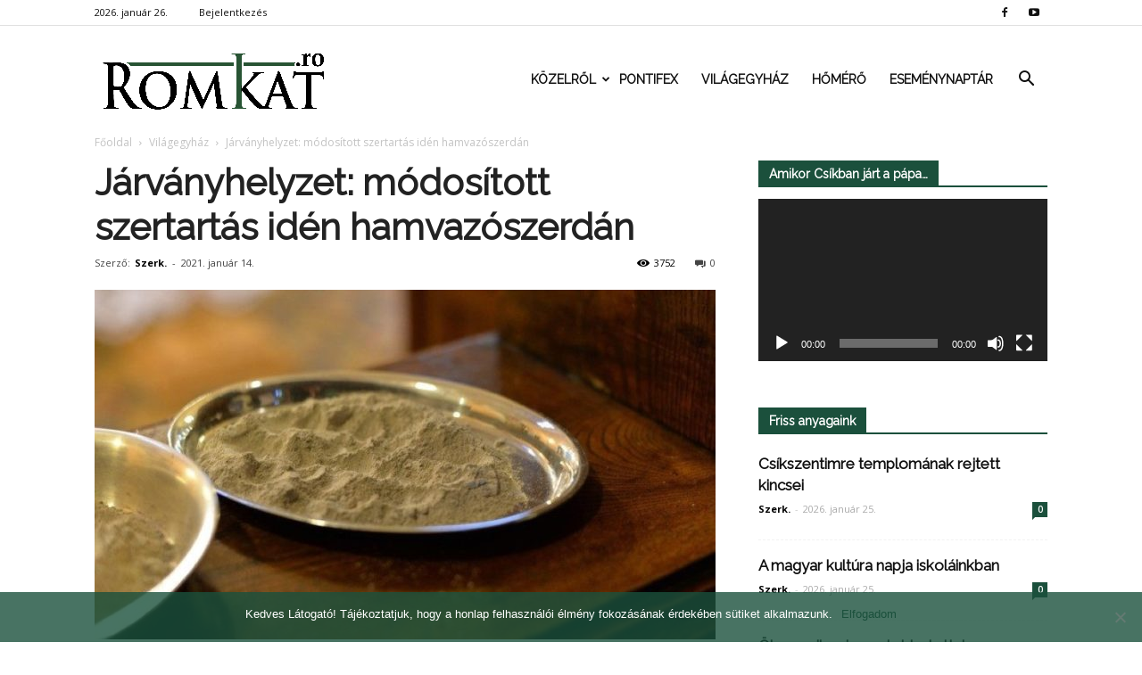

--- FILE ---
content_type: text/html; charset=UTF-8
request_url: https://romkat.ro/2021/01/14/jarvanyhelyzet-modositott-szertartas-iden-hamvazoszerdan/
body_size: 20333
content:
<!doctype html >
<!--[if IE 8]>    <html class="ie8" lang="en"> <![endif]-->
<!--[if IE 9]>    <html class="ie9" lang="en"> <![endif]-->
<!--[if gt IE 8]><!--> <html lang="hu" prefix="og: http://ogp.me/ns#"> <!--<![endif]-->
<head>
    <link rel="stylesheet" media="print" onload="this.onload=null;this.media='all';" id="ao_optimized_gfonts" href="https://fonts.googleapis.com/css?family=Montserrat%3A400%2C700%7CRoboto%3A100%2C300%2C400%2C700%7CRaleway%3A100%2C+100italic%2C+200%2C+200italic%2C+300%2C+300italic%2C+regular%2C+italic%2C+500%2C+500italic%2C+600%2C+600italic%2C+700%2C+700italic%2C+800%2C+800italic%2C+900%2C+900italic%2C+%7CRaleway%3A400%7COpen+Sans%3A300italic%2C400%2C400italic%2C600%2C600italic%2C700%7CRoboto%3A300%2C400%2C400italic%2C500%2C500italic%2C700%2C900&#038;subset=latin%2Clatin-ext&amp;display=swap"><link media="all" href="https://romkat.ro/wp-content/cache/autoptimize/css/autoptimize_71fab306224102309e6e28962a1ce6f3.css" rel="stylesheet"><style media="screen">.td-header-style-6 .td-main-menu-logo{margin-right:32px}.td-header-style-6 .td-main-menu-logo{margin-right:15px}.sf-menu>li>a{padding:0 13px!important}</style><title>Járványhelyzet: módosított szertartás idén hamvazószerdán | RomKat.ro</title>
    <meta charset="UTF-8" />
    <meta name="viewport" content="width=device-width, initial-scale=1.0">
    <link rel="pingback" href="https://romkat.ro/xmlrpc.php" />
    <meta name='robots' content='max-image-preview:large' />
<meta property="og:image" content="https://romkat.ro/wp-content/uploads/2021/01/img1.php-Small-1.jpg" /><meta name="author" content="Szerk.">
<link rel="icon" type="image/png" href="https://romkat.ro/wp-content/uploads/2016/12/favicon-16x16.png"><link href='https://fonts.gstatic.com' crossorigin='anonymous' rel='preconnect' />
<link rel="alternate" type="application/rss+xml" title="RomKat.ro &raquo; hírcsatorna" href="https://romkat.ro/feed/" />
<link rel="alternate" type="application/rss+xml" title="RomKat.ro &raquo; hozzászólás hírcsatorna" href="https://romkat.ro/comments/feed/" />
<link rel="alternate" type="application/rss+xml" title="RomKat.ro &raquo; Járványhelyzet: módosított szertartás idén hamvazószerdán hozzászólás hírcsatorna" href="https://romkat.ro/2021/01/14/jarvanyhelyzet-modositott-szertartas-iden-hamvazoszerdan/feed/" />
<script type="text/javascript">
/* <![CDATA[ */
window._wpemojiSettings = {"baseUrl":"https:\/\/s.w.org\/images\/core\/emoji\/14.0.0\/72x72\/","ext":".png","svgUrl":"https:\/\/s.w.org\/images\/core\/emoji\/14.0.0\/svg\/","svgExt":".svg","source":{"concatemoji":"https:\/\/romkat.ro\/wp-includes\/js\/wp-emoji-release.min.js?ver=6.4.7"}};
/*! This file is auto-generated */
!function(i,n){var o,s,e;function c(e){try{var t={supportTests:e,timestamp:(new Date).valueOf()};sessionStorage.setItem(o,JSON.stringify(t))}catch(e){}}function p(e,t,n){e.clearRect(0,0,e.canvas.width,e.canvas.height),e.fillText(t,0,0);var t=new Uint32Array(e.getImageData(0,0,e.canvas.width,e.canvas.height).data),r=(e.clearRect(0,0,e.canvas.width,e.canvas.height),e.fillText(n,0,0),new Uint32Array(e.getImageData(0,0,e.canvas.width,e.canvas.height).data));return t.every(function(e,t){return e===r[t]})}function u(e,t,n){switch(t){case"flag":return n(e,"\ud83c\udff3\ufe0f\u200d\u26a7\ufe0f","\ud83c\udff3\ufe0f\u200b\u26a7\ufe0f")?!1:!n(e,"\ud83c\uddfa\ud83c\uddf3","\ud83c\uddfa\u200b\ud83c\uddf3")&&!n(e,"\ud83c\udff4\udb40\udc67\udb40\udc62\udb40\udc65\udb40\udc6e\udb40\udc67\udb40\udc7f","\ud83c\udff4\u200b\udb40\udc67\u200b\udb40\udc62\u200b\udb40\udc65\u200b\udb40\udc6e\u200b\udb40\udc67\u200b\udb40\udc7f");case"emoji":return!n(e,"\ud83e\udef1\ud83c\udffb\u200d\ud83e\udef2\ud83c\udfff","\ud83e\udef1\ud83c\udffb\u200b\ud83e\udef2\ud83c\udfff")}return!1}function f(e,t,n){var r="undefined"!=typeof WorkerGlobalScope&&self instanceof WorkerGlobalScope?new OffscreenCanvas(300,150):i.createElement("canvas"),a=r.getContext("2d",{willReadFrequently:!0}),o=(a.textBaseline="top",a.font="600 32px Arial",{});return e.forEach(function(e){o[e]=t(a,e,n)}),o}function t(e){var t=i.createElement("script");t.src=e,t.defer=!0,i.head.appendChild(t)}"undefined"!=typeof Promise&&(o="wpEmojiSettingsSupports",s=["flag","emoji"],n.supports={everything:!0,everythingExceptFlag:!0},e=new Promise(function(e){i.addEventListener("DOMContentLoaded",e,{once:!0})}),new Promise(function(t){var n=function(){try{var e=JSON.parse(sessionStorage.getItem(o));if("object"==typeof e&&"number"==typeof e.timestamp&&(new Date).valueOf()<e.timestamp+604800&&"object"==typeof e.supportTests)return e.supportTests}catch(e){}return null}();if(!n){if("undefined"!=typeof Worker&&"undefined"!=typeof OffscreenCanvas&&"undefined"!=typeof URL&&URL.createObjectURL&&"undefined"!=typeof Blob)try{var e="postMessage("+f.toString()+"("+[JSON.stringify(s),u.toString(),p.toString()].join(",")+"));",r=new Blob([e],{type:"text/javascript"}),a=new Worker(URL.createObjectURL(r),{name:"wpTestEmojiSupports"});return void(a.onmessage=function(e){c(n=e.data),a.terminate(),t(n)})}catch(e){}c(n=f(s,u,p))}t(n)}).then(function(e){for(var t in e)n.supports[t]=e[t],n.supports.everything=n.supports.everything&&n.supports[t],"flag"!==t&&(n.supports.everythingExceptFlag=n.supports.everythingExceptFlag&&n.supports[t]);n.supports.everythingExceptFlag=n.supports.everythingExceptFlag&&!n.supports.flag,n.DOMReady=!1,n.readyCallback=function(){n.DOMReady=!0}}).then(function(){return e}).then(function(){var e;n.supports.everything||(n.readyCallback(),(e=n.source||{}).concatemoji?t(e.concatemoji):e.wpemoji&&e.twemoji&&(t(e.twemoji),t(e.wpemoji)))}))}((window,document),window._wpemojiSettings);
/* ]]> */
</script>



















<script type="text/javascript" data-cfasync="false" src="https://romkat.ro/wp-includes/js/jquery/jquery.min.js?ver=3.7.1" id="jquery-core-js"></script>

<script type="text/javascript" id="mec-frontend-script-js-extra">
/* <![CDATA[ */
var mecdata = {"day":"day","days":"days","hour":"hour","hours":"hours","minute":"minute","minutes":"minutes","second":"second","seconds":"seconds"};
/* ]]> */
</script>




<link rel="https://api.w.org/" href="https://romkat.ro/wp-json/" /><link rel="alternate" type="application/json" href="https://romkat.ro/wp-json/wp/v2/posts/69850" /><link rel="EditURI" type="application/rsd+xml" title="RSD" href="https://romkat.ro/xmlrpc.php?rsd" />
<meta name="generator" content="WordPress 6.4.7" />
<link rel="canonical" href="https://romkat.ro/2021/01/14/jarvanyhelyzet-modositott-szertartas-iden-hamvazoszerdan/" />
<link rel='shortlink' href='https://romkat.ro/?p=69850' />
<link rel="alternate" type="application/json+oembed" href="https://romkat.ro/wp-json/oembed/1.0/embed?url=https%3A%2F%2Fromkat.ro%2F2021%2F01%2F14%2Fjarvanyhelyzet-modositott-szertartas-iden-hamvazoszerdan%2F" />
<link rel="alternate" type="text/xml+oembed" href="https://romkat.ro/wp-json/oembed/1.0/embed?url=https%3A%2F%2Fromkat.ro%2F2021%2F01%2F14%2Fjarvanyhelyzet-modositott-szertartas-iden-hamvazoszerdan%2F&#038;format=xml" />
<script type="text/javascript">
(function(url){
	if(/(?:Chrome\/26\.0\.1410\.63 Safari\/537\.31|WordfenceTestMonBot)/.test(navigator.userAgent)){ return; }
	var addEvent = function(evt, handler) {
		if (window.addEventListener) {
			document.addEventListener(evt, handler, false);
		} else if (window.attachEvent) {
			document.attachEvent('on' + evt, handler);
		}
	};
	var removeEvent = function(evt, handler) {
		if (window.removeEventListener) {
			document.removeEventListener(evt, handler, false);
		} else if (window.detachEvent) {
			document.detachEvent('on' + evt, handler);
		}
	};
	var evts = 'contextmenu dblclick drag dragend dragenter dragleave dragover dragstart drop keydown keypress keyup mousedown mousemove mouseout mouseover mouseup mousewheel scroll'.split(' ');
	var logHuman = function() {
		if (window.wfLogHumanRan) { return; }
		window.wfLogHumanRan = true;
		var wfscr = document.createElement('script');
		wfscr.type = 'text/javascript';
		wfscr.async = true;
		wfscr.src = url + '&r=' + Math.random();
		(document.getElementsByTagName('head')[0]||document.getElementsByTagName('body')[0]).appendChild(wfscr);
		for (var i = 0; i < evts.length; i++) {
			removeEvent(evts[i], logHuman);
		}
	};
	for (var i = 0; i < evts.length; i++) {
		addEvent(evts[i], logHuman);
	}
})('//romkat.ro/?wordfence_lh=1&hid=AB2EF14BCB80DC264ADC7FFDF60C9827');
</script><!--[if lt IE 9]><script src="https://html5shim.googlecode.com/svn/trunk/html5.js"></script><![endif]-->
    <script data-cfasync="false"> var dFlipLocation = "https://romkat.ro/wp-content/plugins/dflip/assets/"; var dFlipWPGlobal = {"text":{"toggleSound":"Hang be\/ki kapcsol\u00e1sa","toggleThumbnails":"Toggle Thumbnails","toggleOutline":"Toggle Outline\/Bookmark","previousPage":"El\u0151z\u0151 oldal","nextPage":"K\u00f6vetkez\u0151 oldal","toggleFullscreen":"Teljes k\u00e9perny\u0151re v\u00e1lt\u00e1s","zoomIn":"Nagy\u00edt\u00e1s","zoomOut":"Kicsiny\u00edt\u00e9s","toggleHelp":"S\u00fag\u00f3","singlePageMode":"Egy oldalas v\u00e1ltozat","doublePageMode":"Dupla oldalas v\u00e1ltozat","downloadPDFFile":"PDF let\u00f6lt\u00e9se","gotoFirstPage":"Ugr\u00e1s az els\u0151 oldalra","gotoLastPage":"Ugr\u00e1s az utols\u00f3 oldalra","share":"Megoszt\u00e1s"},"mainControls":"altPrev,pageNumber,altNext,outline,thumbnail,zoomIn,zoomOut,fullScreen,share,more","hideControls":"","scrollWheel":"true","backgroundColor":"#777","backgroundImage":"","height":"100%","duration":"800","soundEnable":"false","enableDownload":"false","webgl":"true","hard":"cover","maxTextureSize":"1600"};</script><meta name="generator" content="Powered by Visual Composer - drag and drop page builder for WordPress."/>
<!--[if lte IE 9]><link rel="stylesheet" type="text/css" href="https://romkat.ro/wp-content/plugins/js_composer/assets/css/vc_lte_ie9.min.css" media="screen"><![endif]-->
<!-- JS generated by theme -->

<script>
    
    

	    var tdBlocksArray = []; //here we store all the items for the current page

	    //td_block class - each ajax block uses a object of this class for requests
	    function tdBlock() {
		    this.id = '';
		    this.block_type = 1; //block type id (1-234 etc)
		    this.atts = '';
		    this.td_column_number = '';
		    this.td_current_page = 1; //
		    this.post_count = 0; //from wp
		    this.found_posts = 0; //from wp
		    this.max_num_pages = 0; //from wp
		    this.td_filter_value = ''; //current live filter value
		    this.is_ajax_running = false;
		    this.td_user_action = ''; // load more or infinite loader (used by the animation)
		    this.header_color = '';
		    this.ajax_pagination_infinite_stop = ''; //show load more at page x
	    }


        // td_js_generator - mini detector
        (function(){
            var htmlTag = document.getElementsByTagName("html")[0];

            if ( navigator.userAgent.indexOf("MSIE 10.0") > -1 ) {
                htmlTag.className += ' ie10';
            }

            if ( !!navigator.userAgent.match(/Trident.*rv\:11\./) ) {
                htmlTag.className += ' ie11';
            }

            if ( /(iPad|iPhone|iPod)/g.test(navigator.userAgent) ) {
                htmlTag.className += ' td-md-is-ios';
            }

            var user_agent = navigator.userAgent.toLowerCase();
            if ( user_agent.indexOf("android") > -1 ) {
                htmlTag.className += ' td-md-is-android';
            }

            if ( -1 !== navigator.userAgent.indexOf('Mac OS X')  ) {
                htmlTag.className += ' td-md-is-os-x';
            }

            if ( /chrom(e|ium)/.test(navigator.userAgent.toLowerCase()) ) {
               htmlTag.className += ' td-md-is-chrome';
            }

            if ( -1 !== navigator.userAgent.indexOf('Firefox') ) {
                htmlTag.className += ' td-md-is-firefox';
            }

            if ( -1 !== navigator.userAgent.indexOf('Safari') && -1 === navigator.userAgent.indexOf('Chrome') ) {
                htmlTag.className += ' td-md-is-safari';
            }

            if( -1 !== navigator.userAgent.indexOf('IEMobile') ){
                htmlTag.className += ' td-md-is-iemobile';
            }

        })();




        var tdLocalCache = {};

        ( function () {
            "use strict";

            tdLocalCache = {
                data: {},
                remove: function (resource_id) {
                    delete tdLocalCache.data[resource_id];
                },
                exist: function (resource_id) {
                    return tdLocalCache.data.hasOwnProperty(resource_id) && tdLocalCache.data[resource_id] !== null;
                },
                get: function (resource_id) {
                    return tdLocalCache.data[resource_id];
                },
                set: function (resource_id, cachedData) {
                    tdLocalCache.remove(resource_id);
                    tdLocalCache.data[resource_id] = cachedData;
                }
            };
        })();

    
    
var tds_login_sing_in_widget="show";
var td_viewport_interval_list=[{"limitBottom":767,"sidebarWidth":228},{"limitBottom":1018,"sidebarWidth":300},{"limitBottom":1140,"sidebarWidth":324}];
var tds_general_modal_image="yes";
var td_ajax_url="https:\/\/romkat.ro\/wp-admin\/admin-ajax.php?td_theme_name=Newspaper&v=7.8.1";
var td_get_template_directory_uri="https:\/\/romkat.ro\/wp-content\/themes\/romkat";
var tds_snap_menu="snap";
var tds_logo_on_sticky="show_header_logo";
var tds_header_style="6";
var td_please_wait="K\u00e9rj\u00fck v\u00e1rj...";
var td_email_user_pass_incorrect="Helytelen felhaszn\u00e1l\u00f3n\u00e9v vagy jelsz\u00f3!";
var td_email_user_incorrect="Helytelen email c\u00edm vagy jelsz\u00f3!";
var td_email_incorrect="Helytelen email c\u00edm!";
var tds_more_articles_on_post_enable="";
var tds_more_articles_on_post_time_to_wait="";
var tds_more_articles_on_post_pages_distance_from_top=0;
var tds_theme_color_site_wide="#1b503c";
var tds_smart_sidebar="enabled";
var tdThemeName="Newspaper";
var td_magnific_popup_translation_tPrev="El\u0151z\u0151 (Bal ny\u00edl gomb)";
var td_magnific_popup_translation_tNext="K\u00f6vetkez\u0151 (Jobb ny\u00edl gomb)";
var td_magnific_popup_translation_tCounter="%curr% of %total%";
var td_magnific_popup_translation_ajax_tError="A %url% c\u00edmr\u0151l sz\u00e1rmaz\u00f3 tartalom bet\u00f6lt\u00e9se nem siker\u00fclt.";
var td_magnific_popup_translation_image_tError="A #%curr% c\u00edm\u0171 k\u00e9p bet\u00f6lt\u00e9se nem siker\u00fclt.";
var td_ad_background_click_link="";
var td_ad_background_click_target="";
</script>


<!-- Header style compiled by theme -->



<script>
(function(i,s,o,g,r,a,m){i['GoogleAnalyticsObject']=r;i[r]=i[r]||function(){
  (i[r].q=i[r].q||[]).push(arguments)},i[r].l=1*new Date();a=s.createElement(o),
m=s.getElementsByTagName(o)[0];a.async=1;a.src=g;m.parentNode.insertBefore(a,m)
})(window,document,'script','https://www.google-analytics.com/analytics.js','ga');

  ga('create', 'UA-45628076-1', 'auto');
  ga('send', 'pageview');

</script>
<!-- WordPress Facebook Open Graph protocol plugin (WPFBOGP v2.0.13) http://rynoweb.com/wordpress-plugins/ -->
<meta property="fb:admins" content="https://www.facebook.com/arnold.harasztovics"/>
<meta property="fb:app_id" content="1316332861760620"/>
<meta property="og:url" content="https://romkat.ro/2021/01/14/jarvanyhelyzet-modositott-szertartas-iden-hamvazoszerdan/"/>
<meta property="og:title" content="Járványhelyzet: módosított szertartás idén hamvazószerdán"/>
<meta property="og:site_name" content="RomKat.ro"/>
<meta property="og:description" content="
A Robert Sarah bíboros, az Istentiszteleti és Szentségfegyelmi Kongregáció prefektusa aláírásával január 12-én megjelent jegyzék (nota) a pandémia"/>
<meta property="og:type" content="article"/>
<meta property="og:image" content="https://romkat.ro/wp-content/uploads/2017/01/Facebook-default.jpg"/>
<meta property="og:image" content="https://romkat.ro/wp-content/uploads/2021/01/img1.php-Small-1.jpg"/>
<meta property="og:locale" content="hu_hu"/>
<!-- // end wpfbogp -->
<noscript><style type="text/css"> .wpb_animate_when_almost_visible { opacity: 1; }</style></noscript></head>

<body class="post-template-default single single-post postid-69850 single-format-standard cookies-not-set jarvanyhelyzet-modositott-szertartas-iden-hamvazoszerdan global-block-template-1 td-health white-menu wpb-js-composer js-comp-ver-5.1.1 vc_responsive td-full-layout" itemscope="itemscope" itemtype="https://schema.org/WebPage">

        <div class="td-scroll-up"><i class="td-icon-menu-up"></i></div>
    
    <div class="td-menu-background"></div>
<div id="td-mobile-nav">
    <div class="td-mobile-container">
        <!-- mobile menu top section -->
        <div class="td-menu-socials-wrap">
            <!-- socials -->
            <div class="td-menu-socials">
                
        <span class="td-social-icon-wrap">
            <a target="_blank" href="https://www.facebook.com/romkat.vasarnap" title="Facebook">
                <i class="td-icon-font td-icon-facebook"></i>
            </a>
        </span>
        <span class="td-social-icon-wrap">
            <a target="_blank" href="https://www.youtube.com/romkatweb" title="Youtube">
                <i class="td-icon-font td-icon-youtube"></i>
            </a>
        </span>            </div>
            <!-- close button -->
            <div class="td-mobile-close">
                <a href="#"><i class="td-icon-close-mobile"></i></a>
            </div>
        </div>

        <!-- login section -->
                    <div class="td-menu-login-section">
                
    <div class="td-guest-wrap">
        <div class="td-menu-avatar"><div class="td-avatar-container"><img alt='' src='https://secure.gravatar.com/avatar/?s=80&#038;d=mm&#038;r=g' srcset='https://secure.gravatar.com/avatar/?s=160&#038;d=mm&#038;r=g 2x' class='avatar avatar-80 photo avatar-default' height='80' width='80' decoding='async'/></div></div>
        <div class="td-menu-login"><a id="login-link-mob">Bejelentkezés</a></div>
    </div>
            </div>
        
        <!-- menu section -->
        <div class="td-mobile-content">
            <div class="menu-td-demo-header-menu-container"><ul id="menu-td-demo-header-menu" class="td-mobile-main-menu"><li id="menu-item-26" class="menu-item menu-item-type-custom menu-item-object-custom menu-item-has-children menu-item-first menu-item-has-children menu-item-26"><a href="#">Közelről<i class="td-icon-menu-right td-element-after"></i></a>
<ul class="sub-menu">
	<li id="menu-item-0" class="menu-item-0"><a href="https://romkat.ro/kategoria/kozelrol/eletmod/">Életmód</a></li>
	<li class="menu-item-0"><a href="https://romkat.ro/kategoria/kozelrol/emberkozelben/">Emberközelben</a></li>
	<li class="menu-item-0"><a href="https://romkat.ro/kategoria/kozelrol/emberkozelben/interju/">Interjú</a></li>
	<li class="menu-item-0"><a href="https://romkat.ro/kategoria/kozelrol/gyulafehervari-foegyhazmegye/">Gyulafehérvári Főegyházmegye</a></li>
	<li class="menu-item-0"><a href="https://romkat.ro/kategoria/kozelrol/nagyvaradi-egyhazmegye/">Nagyváradi Egyházmegye</a></li>
	<li class="menu-item-0"><a href="https://romkat.ro/kategoria/kozelrol/puspoki_korlevelek/">Püspöki körlevelek</a></li>
	<li class="menu-item-0"><a href="https://romkat.ro/kategoria/kozelrol/szatmari-egyhazmegye/">Szatmári Egyházmegye</a></li>
	<li class="menu-item-0"><a href="https://romkat.ro/kategoria/kozelrol/temesvari-egyhazmegye/">Temesvári Egyházmegye</a></li>
	<li class="menu-item-0"><a href="https://romkat.ro/kategoria/kozelrol/vasarnap/">Vasárnap</a></li>
	<li id="menu-item-332" class="menu-item menu-item-type-taxonomy menu-item-object-category menu-item-332"><a href="https://romkat.ro/kategoria/kult/">Kult</a></li>
</ul>
</li>
<li id="menu-item-30" class="menu-item menu-item-type-taxonomy menu-item-object-category menu-item-30"><a href="https://romkat.ro/kategoria/pontifex/">Pontifex</a></li>
<li id="menu-item-31" class="menu-item menu-item-type-taxonomy menu-item-object-category current-post-ancestor current-menu-parent current-post-parent menu-item-31"><a href="https://romkat.ro/kategoria/vilagegyhaz/">Világegyház</a></li>
<li id="menu-item-729" class="menu-item menu-item-type-taxonomy menu-item-object-category menu-item-729"><a href="https://romkat.ro/kategoria/homero/">Hőmérő</a></li>
<li id="menu-item-830" class="menu-item menu-item-type-post_type menu-item-object-page menu-item-830"><a href="https://romkat.ro/esemenytar/">Eseménynaptár</a></li>
</ul></div>        </div>
    </div>

    <!-- register/login section -->
            <div id="login-form-mobile" class="td-register-section">
            
            <div id="td-login-mob" class="td-login-animation td-login-hide-mob">
            	<!-- close button -->
	            <div class="td-login-close">
	                <a href="#" class="td-back-button"><i class="td-icon-read-down"></i></a>
	                <div class="td-login-title">Bejelentkezés</div>
	                <!-- close button -->
		            <div class="td-mobile-close">
		                <a href="#"><i class="td-icon-close-mobile"></i></a>
		            </div>
	            </div>
	            <div class="td-login-form-wrap">
	                <div class="td-login-panel-title"><span>Isten hozta!</span>Jelentkezz be a fiókodba</div>
	                <div class="td_display_err"></div>
	                <div class="td-login-inputs"><input class="td-login-input" type="text" name="login_email" id="login_email-mob" value="" required><label>felhasználóneved</label></div>
	                <div class="td-login-inputs"><input class="td-login-input" type="password" name="login_pass" id="login_pass-mob" value="" required><label>jelszavad</label></div>
	                <input type="button" name="login_button" id="login_button-mob" class="td-login-button" value="BEJELENTKEZÉS">
	                <div class="td-login-info-text"><a href="#" id="forgot-pass-link-mob">Elfelejtetted a jelszavadat?</a></div>
                </div>
            </div>

            

            <div id="td-forgot-pass-mob" class="td-login-animation td-login-hide-mob">
                <!-- close button -->
	            <div class="td-forgot-pass-close">
	                <a href="#" class="td-back-button"><i class="td-icon-read-down"></i></a>
	                <div class="td-login-title">Jelszó emlékeztető</div>
	            </div>
	            <div class="td-login-form-wrap">
	                <div class="td-login-panel-title">Kérj jelszó emlékeztetőt</div>
	                <div class="td_display_err"></div>
	                <div class="td-login-inputs"><input class="td-login-input" type="text" name="forgot_email" id="forgot_email-mob" value="" required><label>email címed</label></div>
	                <input type="button" name="forgot_button" id="forgot_button-mob" class="td-login-button" value="Küld el a Jelszavamat">
                </div>
            </div>
        </div>
    </div>    <div class="td-search-background"></div>
<div class="td-search-wrap-mob">
	<div class="td-drop-down-search" aria-labelledby="td-header-search-button">
		<form method="get" class="td-search-form" action="https://romkat.ro/">
			<!-- close button -->
			<div class="td-search-close">
				<a href="#"><i class="td-icon-close-mobile"></i></a>
			</div>
			<div role="search" class="td-search-input">
				<span>Keresés</span>
				<input id="td-header-search-mob" type="text" value="" name="s" autocomplete="off" />
			</div>
		</form>
		<div id="td-aj-search-mob"></div>
	</div>
</div>    
    
    <div id="td-outer-wrap" class="td-theme-wrap">
    
        <!--
Header style 6
-->

<div class="td-header-wrap td-header-style-6">

    <div class="td-header-top-menu-full td-container-wrap ">
        <div class="td-container td-header-row td-header-top-menu">
            
    <div class="top-bar-style-1">
        
<div class="td-header-sp-top-menu">


	        <div class="td_data_time">
            <div >

                2026. január 26.
            </div>
        </div>
    <ul class="top-header-menu td_ul_login"><li class="menu-item"><a class="td-login-modal-js menu-item" href="#login-form" data-effect="mpf-td-login-effect">Bejelentkezés</a><span class="td-sp-ico-login td_sp_login_ico_style"></span></li></ul></div>
        <div class="td-header-sp-top-widget">
    
        <span class="td-social-icon-wrap">
            <a target="_blank" href="https://www.facebook.com/romkat.vasarnap" title="Facebook">
                <i class="td-icon-font td-icon-facebook"></i>
            </a>
        </span>
        <span class="td-social-icon-wrap">
            <a target="_blank" href="https://www.youtube.com/romkatweb" title="Youtube">
                <i class="td-icon-font td-icon-youtube"></i>
            </a>
        </span></div>
    </div>

<!-- LOGIN MODAL -->

                <div  id="login-form" class="white-popup-block mfp-hide mfp-with-anim">
                    <div class="td-login-wrap">
                        <a href="#" class="td-back-button"><i class="td-icon-modal-back"></i></a>
                        <div id="td-login-div" class="td-login-form-div td-display-block">
                            <div class="td-login-panel-title">Bejelentkezés</div>
                            <div class="td-login-panel-descr">Üdvözlünk! Jelentkezz be a fiókodba</div>
                            <div class="td_display_err"></div>
                            <div class="td-login-inputs"><input class="td-login-input" type="text" name="login_email" id="login_email" value="" required><label>felhasználóneved</label></div>
	                        <div class="td-login-inputs"><input class="td-login-input" type="password" name="login_pass" id="login_pass" value="" required><label>jelszavad</label></div>
                            <input type="button" name="login_button" id="login_button" class="wpb_button btn td-login-button" value="Bejelentkezés">
                            <div class="td-login-info-text"><a href="#" id="forgot-pass-link">Elfelejtetted a jelszavadat? Kérj segítséget!</a></div>
                            
                        </div>

                        

                         <div id="td-forgot-pass-div" class="td-login-form-div td-display-none">
                            <div class="td-login-panel-title">Jelszó emlékeztető</div>
                            <div class="td-login-panel-descr">Kérj jelszó emlékeztetőt</div>
                            <div class="td_display_err"></div>
                            <div class="td-login-inputs"><input class="td-login-input" type="text" name="forgot_email" id="forgot_email" value="" required><label>email címed</label></div>
                            <input type="button" name="forgot_button" id="forgot_button" class="wpb_button btn td-login-button" value="Küld el a Jelszavamat">
                            <div class="td-login-info-text">A jelszódat emailben küldtük.</div>
                        </div>
                    </div>
                </div>
                        </div>
    </div>

    <div class="td-header-menu-wrap-full td-container-wrap ">
        <div class="td-header-menu-wrap">
            <div class="td-container td-header-row td-header-main-menu black-menu">
                <div id="td-header-menu" role="navigation">
    <div id="td-top-mobile-toggle"><a href="#"><i class="td-icon-font td-icon-mobile"></i></a></div>
    <div class="td-main-menu-logo td-logo-in-menu">
                    <a class="td-main-logo" href="https://romkat.ro/">
                <img src="https://romkat.ro/wp-content/uploads/2018/12/romkat_logo_fent.png" alt="RomKat" title="Kincseiből régit és újat"/>
                <span class="td-visual-hidden">RomKat.ro</span>
            </a>
            </div>
    <div class="menu-td-demo-header-menu-container"><ul id="menu-td-demo-header-menu-1" class="sf-menu"><li class="menu-item menu-item-type-custom menu-item-object-custom menu-item-has-children menu-item-first td-menu-item td-mega-menu menu-item-26"><a href="#">Közelről</a>
<ul class="sub-menu">
	<li class="menu-item-0"><div class="td-container-border"><div class="td-mega-grid"><div class="td_block_wrap td_block_mega_menu td_uid_1_6976a6b0adfd7_rand td_with_ajax_pagination td-pb-border-top td_block_template_1"  data-td-block-uid="td_uid_1_6976a6b0adfd7" ><script>var block_td_uid_1_6976a6b0adfd7 = new tdBlock();
block_td_uid_1_6976a6b0adfd7.id = "td_uid_1_6976a6b0adfd7";
block_td_uid_1_6976a6b0adfd7.atts = '{"limit":4,"sort":"","post_ids":"","tag_slug":"","autors_id":"","installed_post_types":"","category_id":"5","category_ids":"","custom_title":"","custom_url":"","show_child_cat":30,"sub_cat_ajax":"","ajax_pagination":"next_prev","header_color":"","header_text_color":"","ajax_pagination_infinite_stop":"","td_column_number":3,"td_ajax_preloading":"","td_ajax_filter_type":"td_category_ids_filter","td_ajax_filter_ids":"","td_filter_default_txt":"\u00d6sszes","color_preset":"","border_top":"","class":"td_uid_1_6976a6b0adfd7_rand","el_class":"","offset":"","css":"","tdc_css":"","tdc_css_class":"td_uid_1_6976a6b0adfd7_rand","live_filter":"","live_filter_cur_post_id":"","live_filter_cur_post_author":"","block_template_id":""}';
block_td_uid_1_6976a6b0adfd7.td_column_number = "3";
block_td_uid_1_6976a6b0adfd7.block_type = "td_block_mega_menu";
block_td_uid_1_6976a6b0adfd7.post_count = "4";
block_td_uid_1_6976a6b0adfd7.found_posts = "10851";
block_td_uid_1_6976a6b0adfd7.header_color = "";
block_td_uid_1_6976a6b0adfd7.ajax_pagination_infinite_stop = "";
block_td_uid_1_6976a6b0adfd7.max_num_pages = "2713";
tdBlocksArray.push(block_td_uid_1_6976a6b0adfd7);
</script><div class="td_mega_menu_sub_cats"><div class="block-mega-child-cats"><a class="cur-sub-cat mega-menu-sub-cat-td_uid_1_6976a6b0adfd7" id="td_uid_2_6976a6b0af0de" data-td_block_id="td_uid_1_6976a6b0adfd7" data-td_filter_value="" href="https://romkat.ro/kategoria/kozelrol/">Összes</a><a class="mega-menu-sub-cat-td_uid_1_6976a6b0adfd7"  id="td_uid_3_6976a6b0af106" data-td_block_id="td_uid_1_6976a6b0adfd7" data-td_filter_value="11933" href="https://romkat.ro/kategoria/kozelrol/eletmod/">Életmód</a><a class="mega-menu-sub-cat-td_uid_1_6976a6b0adfd7"  id="td_uid_4_6976a6b0af12b" data-td_block_id="td_uid_1_6976a6b0adfd7" data-td_filter_value="1362" href="https://romkat.ro/kategoria/kozelrol/emberkozelben/">Emberközelben</a><a class="mega-menu-sub-cat-td_uid_1_6976a6b0adfd7"  id="td_uid_5_6976a6b0af14c" data-td_block_id="td_uid_1_6976a6b0adfd7" data-td_filter_value="12761" href="https://romkat.ro/kategoria/kozelrol/emberkozelben/interju/">Interjú</a><a class="mega-menu-sub-cat-td_uid_1_6976a6b0adfd7"  id="td_uid_6_6976a6b0af173" data-td_block_id="td_uid_1_6976a6b0adfd7" data-td_filter_value="9" href="https://romkat.ro/kategoria/kozelrol/gyulafehervari-foegyhazmegye/">Gyulafehérvári Főegyházmegye</a><a class="mega-menu-sub-cat-td_uid_1_6976a6b0adfd7"  id="td_uid_7_6976a6b0af193" data-td_block_id="td_uid_1_6976a6b0adfd7" data-td_filter_value="7" href="https://romkat.ro/kategoria/kozelrol/nagyvaradi-egyhazmegye/">Nagyváradi Egyházmegye</a><a class="mega-menu-sub-cat-td_uid_1_6976a6b0adfd7"  id="td_uid_8_6976a6b0af1b1" data-td_block_id="td_uid_1_6976a6b0adfd7" data-td_filter_value="1361" href="https://romkat.ro/kategoria/kozelrol/puspoki_korlevelek/">Püspöki körlevelek</a><a class="mega-menu-sub-cat-td_uid_1_6976a6b0adfd7"  id="td_uid_9_6976a6b0af1cf" data-td_block_id="td_uid_1_6976a6b0adfd7" data-td_filter_value="6" href="https://romkat.ro/kategoria/kozelrol/szatmari-egyhazmegye/">Szatmári Egyházmegye</a><a class="mega-menu-sub-cat-td_uid_1_6976a6b0adfd7"  id="td_uid_10_6976a6b0af1ed" data-td_block_id="td_uid_1_6976a6b0adfd7" data-td_filter_value="8" href="https://romkat.ro/kategoria/kozelrol/temesvari-egyhazmegye/">Temesvári Egyházmegye</a><a class="mega-menu-sub-cat-td_uid_1_6976a6b0adfd7"  id="td_uid_11_6976a6b0af20b" data-td_block_id="td_uid_1_6976a6b0adfd7" data-td_filter_value="49" href="https://romkat.ro/kategoria/kozelrol/vasarnap/">Vasárnap</a></div></div><div id=td_uid_1_6976a6b0adfd7 class="td_block_inner"><div class="td-mega-row"><div class="td-mega-span">
        <div class="td_module_mega_menu td_mod_mega_menu">
            <div class="td-module-image">
                <div class="td-module-thumb"><a href="https://romkat.ro/2026/01/25/csikszentimre-templomanak-rejtett-kincsei/" rel="bookmark" title="Csíkszentimre templomának rejtett kincsei"><img width="218" height="150" class="entry-thumb" src="https://romkat.ro/wp-content/uploads/2026/01/FB_IMG_1769330567452-218x150.jpg" srcset="https://romkat.ro/wp-content/uploads/2026/01/FB_IMG_1769330567452-218x150.jpg 218w, https://romkat.ro/wp-content/uploads/2026/01/FB_IMG_1769330567452-474x324.jpg 474w, https://romkat.ro/wp-content/uploads/2026/01/FB_IMG_1769330567452-100x70.jpg 100w" sizes="(max-width: 218px) 100vw, 218px" alt="" title="Csíkszentimre templomának rejtett kincsei"/></a></div>                <a href="https://romkat.ro/kategoria/kozelrol/gyulafehervari-foegyhazmegye/" class="td-post-category">Gyulafehérvári Főegyházmegye</a>            </div>

            <div class="item-details">
                <h3 class="entry-title td-module-title"><a href="https://romkat.ro/2026/01/25/csikszentimre-templomanak-rejtett-kincsei/" rel="bookmark" title="Csíkszentimre templomának rejtett kincsei">Csíkszentimre templomának rejtett kincsei</a></h3>            </div>
        </div>
        </div><div class="td-mega-span">
        <div class="td_module_mega_menu td_mod_mega_menu">
            <div class="td-module-image">
                <div class="td-module-thumb"><a href="https://romkat.ro/2026/01/25/a-magyar-kultura-napja-iskolainkban/" rel="bookmark" title="A magyar kultúra napja iskoláinkban"><img width="218" height="150" class="entry-thumb" src="https://romkat.ro/wp-content/uploads/2026/01/FB_IMG_1769206173372-218x150.jpg" srcset="https://romkat.ro/wp-content/uploads/2026/01/FB_IMG_1769206173372-218x150.jpg 218w, https://romkat.ro/wp-content/uploads/2026/01/FB_IMG_1769206173372-474x324.jpg 474w, https://romkat.ro/wp-content/uploads/2026/01/FB_IMG_1769206173372-100x70.jpg 100w" sizes="(max-width: 218px) 100vw, 218px" alt="" title="A magyar kultúra napja iskoláinkban"/></a></div>                <a href="https://romkat.ro/kategoria/kozelrol/" class="td-post-category">Közelről</a>            </div>

            <div class="item-details">
                <h3 class="entry-title td-module-title"><a href="https://romkat.ro/2026/01/25/a-magyar-kultura-napja-iskolainkban/" rel="bookmark" title="A magyar kultúra napja iskoláinkban">A magyar kultúra napja iskoláinkban</a></h3>            </div>
        </div>
        </div><div class="td-mega-span">
        <div class="td_module_mega_menu td_mod_mega_menu">
            <div class="td-module-image">
                <div class="td-module-thumb"><a href="https://romkat.ro/2026/01/25/okumenikus-imaestet-tartottak-resicabanyan/" rel="bookmark" title="Ökumenikus imaestet tartottak Resicabányán"><img width="218" height="150" class="entry-thumb" src="https://romkat.ro/wp-content/uploads/2026/01/618334075_1410047227831681_8144142947317886156_n-218x150.jpg" srcset="https://romkat.ro/wp-content/uploads/2026/01/618334075_1410047227831681_8144142947317886156_n-218x150.jpg 218w, https://romkat.ro/wp-content/uploads/2026/01/618334075_1410047227831681_8144142947317886156_n-474x324.jpg 474w, https://romkat.ro/wp-content/uploads/2026/01/618334075_1410047227831681_8144142947317886156_n-100x70.jpg 100w" sizes="(max-width: 218px) 100vw, 218px" alt="" title="Ökumenikus imaestet tartottak Resicabányán"/></a></div>                <a href="https://romkat.ro/kategoria/kozelrol/temesvari-egyhazmegye/" class="td-post-category">Temesvári Egyházmegye</a>            </div>

            <div class="item-details">
                <h3 class="entry-title td-module-title"><a href="https://romkat.ro/2026/01/25/okumenikus-imaestet-tartottak-resicabanyan/" rel="bookmark" title="Ökumenikus imaestet tartottak Resicabányán">Ökumenikus imaestet tartottak Resicabányán</a></h3>            </div>
        </div>
        </div><div class="td-mega-span">
        <div class="td_module_mega_menu td_mod_mega_menu">
            <div class="td-module-image">
                <div class="td-module-thumb"><a href="https://romkat.ro/2026/01/25/tobb-mint-husz-eve-a-marosvasarhelyi-csaladok-szolgalataban/" rel="bookmark" title="Több mint húsz éve a marosvásárhelyi családok szolgálatában"><img width="218" height="150" class="entry-thumb" src="https://romkat.ro/wp-content/uploads/2026/01/IMG_1153-1500x1000-1-218x150.jpg" srcset="https://romkat.ro/wp-content/uploads/2026/01/IMG_1153-1500x1000-1-218x150.jpg 218w, https://romkat.ro/wp-content/uploads/2026/01/IMG_1153-1500x1000-1-474x324.jpg 474w, https://romkat.ro/wp-content/uploads/2026/01/IMG_1153-1500x1000-1-100x70.jpg 100w" sizes="(max-width: 218px) 100vw, 218px" alt="" title="Több mint húsz éve a marosvásárhelyi családok szolgálatában"/></a></div>                <a href="https://romkat.ro/kategoria/kozelrol/gyulafehervari-foegyhazmegye/" class="td-post-category">Gyulafehérvári Főegyházmegye</a>            </div>

            <div class="item-details">
                <h3 class="entry-title td-module-title"><a href="https://romkat.ro/2026/01/25/tobb-mint-husz-eve-a-marosvasarhelyi-csaladok-szolgalataban/" rel="bookmark" title="Több mint húsz éve a marosvásárhelyi családok szolgálatában">Több mint húsz éve a marosvásárhelyi családok szolgálatában</a></h3>            </div>
        </div>
        </div></div></div><div class="td-next-prev-wrap"><a href="#" class="td-ajax-prev-page ajax-page-disabled" id="prev-page-td_uid_1_6976a6b0adfd7" data-td_block_id="td_uid_1_6976a6b0adfd7"><i class="td-icon-font td-icon-menu-left"></i></a><a href="#"  class="td-ajax-next-page" id="next-page-td_uid_1_6976a6b0adfd7" data-td_block_id="td_uid_1_6976a6b0adfd7"><i class="td-icon-font td-icon-menu-right"></i></a></div><div class="clearfix"></div></div> <!-- ./block1 --></div></div></li>
	<li class="menu-item menu-item-type-taxonomy menu-item-object-category td-menu-item td-normal-menu menu-item-332"><a href="https://romkat.ro/kategoria/kult/">Kult</a></li>
</ul>
</li>
<li class="menu-item menu-item-type-taxonomy menu-item-object-category td-menu-item td-normal-menu menu-item-30"><a href="https://romkat.ro/kategoria/pontifex/">Pontifex</a></li>
<li class="menu-item menu-item-type-taxonomy menu-item-object-category current-post-ancestor current-menu-parent current-post-parent td-menu-item td-normal-menu menu-item-31"><a href="https://romkat.ro/kategoria/vilagegyhaz/">Világegyház</a></li>
<li class="menu-item menu-item-type-taxonomy menu-item-object-category td-menu-item td-normal-menu menu-item-729"><a href="https://romkat.ro/kategoria/homero/">Hőmérő</a></li>
<li class="menu-item menu-item-type-post_type menu-item-object-page td-menu-item td-normal-menu menu-item-830"><a href="https://romkat.ro/esemenytar/">Eseménynaptár</a></li>
</ul></div></div>


<div class="td-search-wrapper">
    <div id="td-top-search">
        <!-- Search -->
        <div class="header-search-wrap">
            <div class="dropdown header-search">
                <a id="td-header-search-button" href="#" role="button" class="dropdown-toggle " data-toggle="dropdown"><i class="td-icon-search"></i></a>
                <a id="td-header-search-button-mob" href="#" role="button" class="dropdown-toggle " data-toggle="dropdown"><i class="td-icon-search"></i></a>
            </div>
        </div>
    </div>
</div>

<div class="header-search-wrap">
	<div class="dropdown header-search">
		<div class="td-drop-down-search" aria-labelledby="td-header-search-button">
			<form method="get" class="td-search-form" action="https://romkat.ro/">
				<div role="search" class="td-head-form-search-wrap">
					<input id="td-header-search" type="text" value="" name="s" autocomplete="off" /><input class="wpb_button wpb_btn-inverse btn" type="submit" id="td-header-search-top" value="Keresés" />
				</div>
			</form>
			<div id="td-aj-search"></div>
		</div>
	</div>
</div>            </div>
        </div>
    </div>

    <div class="td-banner-wrap-full td-container-wrap ">
        <div class="td-container-header td-header-row td-header-header">
            <div class="td-header-sp-recs">
                <div class="td-header-rec-wrap">
    
</div>            </div>
        </div>
    </div>

</div><div class="td-main-content-wrap td-container-wrap">

    <div class="td-container td-post-template-default ">
        <div class="td-crumb-container"><div class="entry-crumbs" itemscope itemtype="http://schema.org/BreadcrumbList"><span class="td-bred-first"><a href="https://romkat.ro/">Főoldal</a></span> <i class="td-icon-right td-bread-sep"></i> <span itemscope itemprop="itemListElement" itemtype="http://schema.org/ListItem">
                               <a title="Az összes bejegyzés megtekintése a következő helyen:  Világegyház" class="entry-crumb" itemscope itemprop="item" itemtype="http://schema.org/Thing" href="https://romkat.ro/kategoria/vilagegyhaz/">
                                  <span itemprop="name">Világegyház</span>    </a>    <meta itemprop="position" content = "1"></span> <i class="td-icon-right td-bread-sep td-bred-no-url-last"></i> <span class="td-bred-no-url-last">Járványhelyzet: módosított szertartás idén hamvazószerdán</span></div></div>

        <div class="td-pb-row">
                                    <div class="td-pb-span8 td-main-content" role="main">
                            <div class="td-ss-main-content">
                                
    <article id="post-69850" class="post-69850 post type-post status-publish format-standard has-post-thumbnail hentry category-vilagegyhaz tag-hamvazoszerda tag-istentiszteleti-es-szentsegi-kongregacio tag-kiemelt" itemscope itemtype="https://schema.org/Article">
        <div class="td-post-header">

            
            <header class="td-post-title">
                <h1 class="entry-title">Járványhelyzet: módosított szertartás idén hamvazószerdán</h1>

                

                <div class="td-module-meta-info">
                    <div class="td-post-author-name"><div class="td-author-by">Szerző: </div> <a href="https://romkat.ro/author/szerk/">Szerk.</a><div class="td-author-line"> - </div> </div>                    <span class="td-post-date"><time class="entry-date updated td-module-date" datetime="2021-01-14T10:09:36+00:00" >2021. január 14.</time></span>                    <div class="td-post-comments"><a href="https://romkat.ro/2021/01/14/jarvanyhelyzet-modositott-szertartas-iden-hamvazoszerdan/#respond"><i class="td-icon-comments"></i>0</a></div>                    <div class="td-post-views"><i class="td-icon-views"></i><span class="td-nr-views-69850">3752</span></div>                </div>

            </header>

        </div>

        

        <div class="td-post-content">

        <div class="td-post-featured-image"><figure><a href="https://romkat.ro/wp-content/uploads/2021/01/img1.php-Small-1.jpg" data-caption="Fotó: Vatican News"><img width="696" height="392" class="entry-thumb td-modal-image" src="https://romkat.ro/wp-content/uploads/2021/01/img1.php-Small-1-696x392.jpg" srcset="https://romkat.ro/wp-content/uploads/2021/01/img1.php-Small-1-696x392.jpg 696w, https://romkat.ro/wp-content/uploads/2021/01/img1.php-Small-1-300x169.jpg 300w, https://romkat.ro/wp-content/uploads/2021/01/img1.php-Small-1-768x432.jpg 768w, https://romkat.ro/wp-content/uploads/2021/01/img1.php-Small-1-746x420.jpg 746w, https://romkat.ro/wp-content/uploads/2021/01/img1.php-Small-1.jpg 853w" sizes="(max-width: 696px) 100vw, 696px" alt="" title="Hamvazószerda"/></a><figcaption class="wp-caption-text">Fotó: Vatican News</figcaption></figure></div>
        
<p class="has-white-background-color has-background"><strong>A Robert Sarah bíboros, az Istentiszteleti és Szentségfegyelmi Kongregáció prefektusa aláírásával január 12-én megjelent jegyzék (nota) a pandémia idejére átmenetileg módosítja a nagyböjt kezdetén szokásos hamvazkodás szertartásrendjét.</strong></p>



<p>Miután a pap imádsággal megáldotta a hamut, és meghintette szenteltvízzel, szó nélkül a templomban jelen levő hívekhez fordul, és mindössze egyetlen egyszer mondja el mindenkinek a Római misekönyv formuláját: „Térjetek meg és higgyetek az evangéliumban” vagy: „Emlékezzél, ember, hogy porból vagy és porrá leszel!”</p>



<p>Ezt követően a pap lemossa a kezét, felölti a szájat és az orrot eltakaró maszkot, majd mindenkit meghamvaz, aki eléje járul, vagy pedig ő maga megy a helyükön maradó hívekhez. A pap ujjai közé veszi a hamut és minden hívő fejére hint belőle, anélkül, hogy bármit is szólna.&nbsp;</p>



<p>Vatikán, Istentiszteleti és Szentségfegyelmi Kongregáció, 2021. január 12.</p>



<p class="has-text-align-right"><em>Robert Sarah bíboros-prefektus és Arthur Roche érsek-titkár</em></p>



<p>A jegyzék tehát valójában egyetlen ponton változtat a szertartáson, mégpedig a hamvazószerdai liturgikus felszólítás egyszeri, a közösség előtti elmondásával, amit aztán nem ismétel meg külön minden hívő esetében.<br><br>A szertartás kezdetén a hamu fölött elmondott imádság változatlan marad:</p>



<p class="has-white-background-color has-background">„Kedves Testvéreim! Alázattal könyörögjünk Istenünkhöz, mennyei Atyánkhoz, hogy árassza jóságosan bőséges kegyelmét erre a hamura, amelyet a bűnbánat jeléül fejünkre hintünk. Istenünk, téged az alázatosság könyörületre indít, a bűnbánat pedig megengesztel. Hallgass kegyesen könyörgésünkre, és amikor híveid fejére hamut hintünk, áraszd rájuk szent † áldásodat, hogy buzgón gyakorolva a nagyböjt bűnbánati cselekedeteit, szent Fiad húsvéti feltámadását megtisztult lélekkel ünnepeljék. Krisztus, a mi Urunk által.”</p>



<p>Forrás: Vatican News/<strong><a rel="noreferrer noopener" href="https://www.magyarkurir.hu/hirek/az-istentiszteleti-kongregacio-hamvazkodas-szertartasanak-modositasarol" target="_blank">Magyar Kurír</a></strong></p>
        </div>


        <footer>
                        
            <div class="td-post-source-tags">
                                <ul class="td-tags td-post-small-box clearfix"><li><span>CIMKÉK</span></li><li><a href="https://romkat.ro/cimke/hamvazoszerda/">hamvazószerda</a></li><li><a href="https://romkat.ro/cimke/istentiszteleti-es-szentsegi-kongregacio/">Istentiszteleti és Szentségi Kongregáció</a></li><li><a href="https://romkat.ro/cimke/kiemelt/">kiemelt</a></li></ul>            </div>

            <div class="td-post-sharing td-post-sharing-bottom td-with-like"><span class="td-post-share-title">MEGOSZTÁS</span>
            <div class="td-default-sharing">
	            <a class="td-social-sharing-buttons td-social-facebook" href="https://www.facebook.com/sharer.php?u=https%3A%2F%2Fromkat.ro%2F2021%2F01%2F14%2Fjarvanyhelyzet-modositott-szertartas-iden-hamvazoszerdan%2F" onclick="window.open(this.href, 'mywin','left=50,top=50,width=600,height=350,toolbar=0'); return false;"><i class="td-icon-facebook"></i><div class="td-social-but-text">Facebook</div></a>
	            <a class="td-social-sharing-buttons td-social-twitter" href="https://twitter.com/intent/tweet?text=J%C3%A1rv%C3%A1nyhelyzet%3A+m%C3%B3dos%C3%ADtott+szertart%C3%A1s+id%C3%A9n+hamvaz%C3%B3szerd%C3%A1n&url=https%3A%2F%2Fromkat.ro%2F2021%2F01%2F14%2Fjarvanyhelyzet-modositott-szertartas-iden-hamvazoszerdan%2F&via=RomKat.ro"><i class="td-icon-twitter"></i><div class="td-social-but-text">Twitter</div></a>
	            <a class="td-social-sharing-buttons td-social-google" href="https://plus.google.com/share?url=https://romkat.ro/2021/01/14/jarvanyhelyzet-modositott-szertartas-iden-hamvazoszerdan/" onclick="window.open(this.href, 'mywin','left=50,top=50,width=600,height=350,toolbar=0'); return false;"><i class="td-icon-googleplus"></i></a>
	            <a class="td-social-sharing-buttons td-social-pinterest" href="https://pinterest.com/pin/create/button/?url=https://romkat.ro/2021/01/14/jarvanyhelyzet-modositott-szertartas-iden-hamvazoszerdan/&amp;media=https://romkat.ro/wp-content/uploads/2021/01/img1.php-Small-1.jpg&description=J%C3%A1rv%C3%A1nyhelyzet%3A+m%C3%B3dos%C3%ADtott+szertart%C3%A1s+id%C3%A9n+hamvaz%C3%B3szerd%C3%A1n" onclick="window.open(this.href, 'mywin','left=50,top=50,width=600,height=350,toolbar=0'); return false;"><i class="td-icon-pinterest"></i></a>
	            <a class="td-social-sharing-buttons td-social-whatsapp" href="whatsapp://send?text=J%C3%A1rv%C3%A1nyhelyzet%3A+m%C3%B3dos%C3%ADtott+szertart%C3%A1s+id%C3%A9n+hamvaz%C3%B3szerd%C3%A1n%20-%20https%3A%2F%2Fromkat.ro%2F2021%2F01%2F14%2Fjarvanyhelyzet-modositott-szertartas-iden-hamvazoszerdan%2F" ><i class="td-icon-whatsapp"></i></a>
            </div><div class="td-classic-sharing"><ul><li class="td-classic-facebook"><iframe frameBorder="0" src="https://www.facebook.com/plugins/like.php?href=https://romkat.ro/2021/01/14/jarvanyhelyzet-modositott-szertartas-iden-hamvazoszerdan/&amp;layout=button_count&amp;show_faces=false&amp;width=105&amp;action=like&amp;colorscheme=light&amp;height=21" style="border:none; overflow:hidden; width:105px; height:21px; background-color:transparent;"></iframe></li><li class="td-classic-twitter"><a href="https://twitter.com/share" class="twitter-share-button" data-url="https://romkat.ro/2021/01/14/jarvanyhelyzet-modositott-szertartas-iden-hamvazoszerdan/" data-text="Járványhelyzet: módosított szertartás idén hamvazószerdán" data-via="" data-lang="en">tweet</a> <script>!function(d,s,id){var js,fjs=d.getElementsByTagName(s)[0];if(!d.getElementById(id)){js=d.createElement(s);js.id=id;js.src="//platform.twitter.com/widgets.js";fjs.parentNode.insertBefore(js,fjs);}}(document,"script","twitter-wjs");</script></li></ul></div></div>                        <div class="author-box-wrap"><a href="https://romkat.ro/author/szerk/"><img alt='' src='https://secure.gravatar.com/avatar/1db2546b566ebcc0ad7ca1dda8a41c23?s=96&#038;d=mm&#038;r=g' srcset='https://secure.gravatar.com/avatar/1db2546b566ebcc0ad7ca1dda8a41c23?s=192&#038;d=mm&#038;r=g 2x' class='avatar avatar-96 photo' height='96' width='96' decoding='async'/></a><div class="desc"><div class="td-author-name vcard author"><span class="fn"><a href="https://romkat.ro/author/szerk/">Szerk.</a></span></div><div class="td-author-description"></div><div class="td-author-social"></div><div class="clearfix"></div></div></div>	        <span style="display: none;" itemprop="author" itemscope itemtype="https://schema.org/Person"><meta itemprop="name" content="Szerk."></span><meta itemprop="datePublished" content="2021-01-14T10:09:36+00:00"><meta itemprop="dateModified" content="2021-01-14T14:55:30+02:00"><meta itemscope itemprop="mainEntityOfPage" itemType="https://schema.org/WebPage" itemid="https://romkat.ro/2021/01/14/jarvanyhelyzet-modositott-szertartas-iden-hamvazoszerdan/"/><span style="display: none;" itemprop="publisher" itemscope itemtype="https://schema.org/Organization"><span style="display: none;" itemprop="logo" itemscope itemtype="https://schema.org/ImageObject"><meta itemprop="url" content="https://romkat.ro/wp-content/uploads/2018/12/romkat_logo_fent.png"></span><meta itemprop="name" content="RomKat.ro"></span><meta itemprop="headline " content="Járványhelyzet: módosított szertartás idén hamvazószerdán"><span style="display: none;" itemprop="image" itemscope itemtype="https://schema.org/ImageObject"><meta itemprop="url" content="https://romkat.ro/wp-content/uploads/2021/01/img1.php-Small-1.jpg"><meta itemprop="width" content="853"><meta itemprop="height" content="480"></span>        </footer>

    </article> <!-- /.post -->

    <div class="td_block_wrap td_block_related_posts td_uid_14_6976a6b0b2351_rand td_with_ajax_pagination td-pb-border-top td_block_template_1"  data-td-block-uid="td_uid_14_6976a6b0b2351" ><script>var block_td_uid_14_6976a6b0b2351 = new tdBlock();
block_td_uid_14_6976a6b0b2351.id = "td_uid_14_6976a6b0b2351";
block_td_uid_14_6976a6b0b2351.atts = '{"limit":3,"sort":"","post_ids":"","tag_slug":"","autors_id":"","installed_post_types":"","category_id":"","category_ids":"","custom_title":"","custom_url":"","show_child_cat":"","sub_cat_ajax":"","ajax_pagination":"next_prev","header_color":"","header_text_color":"","ajax_pagination_infinite_stop":"","td_column_number":3,"td_ajax_preloading":"","td_ajax_filter_type":"td_custom_related","td_ajax_filter_ids":"","td_filter_default_txt":"\u00d6sszes","color_preset":"","border_top":"","class":"td_uid_14_6976a6b0b2351_rand","el_class":"","offset":"","css":"","tdc_css":"","tdc_css_class":"td_uid_14_6976a6b0b2351_rand","live_filter":"cur_post_same_categories","live_filter_cur_post_id":69850,"live_filter_cur_post_author":"10","block_template_id":""}';
block_td_uid_14_6976a6b0b2351.td_column_number = "3";
block_td_uid_14_6976a6b0b2351.block_type = "td_block_related_posts";
block_td_uid_14_6976a6b0b2351.post_count = "3";
block_td_uid_14_6976a6b0b2351.found_posts = "1744";
block_td_uid_14_6976a6b0b2351.header_color = "";
block_td_uid_14_6976a6b0b2351.ajax_pagination_infinite_stop = "";
block_td_uid_14_6976a6b0b2351.max_num_pages = "582";
tdBlocksArray.push(block_td_uid_14_6976a6b0b2351);
</script><h4 class="td-related-title td-block-title"><a id="td_uid_15_6976a6b0b824d" class="td-related-left td-cur-simple-item" data-td_filter_value="" data-td_block_id="td_uid_14_6976a6b0b2351" href="#">KAPCSOLÓDÓ CIKKEK</a><a id="td_uid_16_6976a6b0b8252" class="td-related-right" data-td_filter_value="td_related_more_from_author" data-td_block_id="td_uid_14_6976a6b0b2351" href="#">TOVÁBBIAK A SZERZŐTŐL</a></h4><div id=td_uid_14_6976a6b0b2351 class="td_block_inner">

	<div class="td-related-row">

	<div class="td-related-span4">

        <div class="td_module_related_posts td-animation-stack td_mod_related_posts">
            <div class="td-module-image">
                <div class="td-module-thumb"><a href="https://romkat.ro/2026/01/24/legyetek-a-jo-szavak-magvetoi/" rel="bookmark" title="Legyetek a jó szavak magvetői"><img width="218" height="150" class="entry-thumb" src="https://romkat.ro/wp-content/uploads/2026/01/cq5dam.web_.800.800-1-218x150.jpeg" srcset="https://romkat.ro/wp-content/uploads/2026/01/cq5dam.web_.800.800-1-218x150.jpeg 218w, https://romkat.ro/wp-content/uploads/2026/01/cq5dam.web_.800.800-1-474x324.jpeg 474w, https://romkat.ro/wp-content/uploads/2026/01/cq5dam.web_.800.800-1-100x70.jpeg 100w" sizes="(max-width: 218px) 100vw, 218px" alt="" title="Legyetek a jó szavak magvetői"/></a></div>                            </div>
            <div class="item-details">
                <h3 class="entry-title td-module-title"><a href="https://romkat.ro/2026/01/24/legyetek-a-jo-szavak-magvetoi/" rel="bookmark" title="Legyetek a jó szavak magvetői">Legyetek a jó szavak magvetői</a></h3>            </div>
        </div>
        
	</div> <!-- ./td-related-span4 -->

	<div class="td-related-span4">

        <div class="td_module_related_posts td-animation-stack td_mod_related_posts">
            <div class="td-module-image">
                <div class="td-module-thumb"><a href="https://romkat.ro/2026/01/23/mianmarban-szent-carlo-acutis-szobrot-allitottak-a-remeny-szimbolumakent/" rel="bookmark" title="Mianmarban Szent Carlo Acutis-szobrot állítottak a remény szimbólumaként"><img width="218" height="150" class="entry-thumb" src="https://romkat.ro/wp-content/uploads/2026/01/1_12-218x150.png" srcset="https://romkat.ro/wp-content/uploads/2026/01/1_12-218x150.png 218w, https://romkat.ro/wp-content/uploads/2026/01/1_12-474x324.png 474w, https://romkat.ro/wp-content/uploads/2026/01/1_12-100x70.png 100w" sizes="(max-width: 218px) 100vw, 218px" alt="" title="Mianmarban Szent Carlo Acutis-szobrot állítottak a remény szimbólumaként"/></a></div>                            </div>
            <div class="item-details">
                <h3 class="entry-title td-module-title"><a href="https://romkat.ro/2026/01/23/mianmarban-szent-carlo-acutis-szobrot-allitottak-a-remeny-szimbolumakent/" rel="bookmark" title="Mianmarban Szent Carlo Acutis-szobrot állítottak a remény szimbólumaként">Mianmarban Szent Carlo Acutis-szobrot állítottak a remény szimbólumaként</a></h3>            </div>
        </div>
        
	</div> <!-- ./td-related-span4 -->

	<div class="td-related-span4">

        <div class="td_module_related_posts td-animation-stack td_mod_related_posts">
            <div class="td-module-image">
                <div class="td-module-thumb"><a href="https://romkat.ro/2026/01/23/a-papa-jovahagyta-ket-uj-boldog-es-negy-tiszteletremelto-szemely-kinevezeset/" rel="bookmark" title="A pápa jóváhagyta két személy boldoggá avatását"><img width="218" height="150" class="entry-thumb" src="https://romkat.ro/wp-content/uploads/2026/01/cq5dam.thumbnail.cropped.750.422-30-218x150.jpeg" srcset="https://romkat.ro/wp-content/uploads/2026/01/cq5dam.thumbnail.cropped.750.422-30-218x150.jpeg 218w, https://romkat.ro/wp-content/uploads/2026/01/cq5dam.thumbnail.cropped.750.422-30-474x324.jpeg 474w, https://romkat.ro/wp-content/uploads/2026/01/cq5dam.thumbnail.cropped.750.422-30-100x70.jpeg 100w" sizes="(max-width: 218px) 100vw, 218px" alt="" title="A pápa jóváhagyta két személy boldoggá avatását"/></a></div>                            </div>
            <div class="item-details">
                <h3 class="entry-title td-module-title"><a href="https://romkat.ro/2026/01/23/a-papa-jovahagyta-ket-uj-boldog-es-negy-tiszteletremelto-szemely-kinevezeset/" rel="bookmark" title="A pápa jóváhagyta két személy boldoggá avatását">A pápa jóváhagyta két személy boldoggá avatását</a></h3>            </div>
        </div>
        
	</div> <!-- ./td-related-span4 --></div><!--./row-fluid--></div><div class="td-next-prev-wrap"><a href="#" class="td-ajax-prev-page ajax-page-disabled" id="prev-page-td_uid_14_6976a6b0b2351" data-td_block_id="td_uid_14_6976a6b0b2351"><i class="td-icon-font td-icon-menu-left"></i></a><a href="#"  class="td-ajax-next-page" id="next-page-td_uid_14_6976a6b0b2351" data-td_block_id="td_uid_14_6976a6b0b2351"><i class="td-icon-font td-icon-menu-right"></i></a></div></div> <!-- ./block -->
	<div class="comments" id="comments">
        	<div id="respond" class="comment-respond">
		<h3 id="reply-title" class="comment-reply-title">SZÓLJ HOZZÁ <small><a rel="nofollow" id="cancel-comment-reply-link" href="/2021/01/14/jarvanyhelyzet-modositott-szertartas-iden-hamvazoszerdan/#respond" style="display:none;">Válasz visszavonása</a></small></h3><p class="must-log-in td-login-comment"><a class="td-login-modal-js" data-effect="mpf-td-login-effect" href="#login-form">Jelentkezz be a hozzászóláshoz </a></p>	</div><!-- #respond -->
	    </div> <!-- /.content -->
                            </div>
                        </div>
                        <div class="td-pb-span4 td-main-sidebar" role="complementary">
                            <div class="td-ss-main-sidebar">
                                <aside class="td_block_template_1 widget widget_media_video"><h4 class="block-title"><span>Amikor Csíkban járt a pápa&#8230;</span></h4><div style="width:100%;" class="wp-video"><!--[if lt IE 9]><script>document.createElement('video');</script><![endif]-->
<video class="wp-video-shortcode" id="video-69850-1" preload="metadata" controls="controls"><source type="video/youtube" src="https://youtu.be/gQX1T-eGgBc?_=1" /><a href="https://youtu.be/gQX1T-eGgBc">https://youtu.be/gQX1T-eGgBc</a></video></div></aside><div class="td_block_wrap td_block_9 td_block_widget td_uid_17_6976a6b0ba171_rand td-pb-border-top td_block_template_1 td-column-1 td_block_padding td_block_bot_line"  data-td-block-uid="td_uid_17_6976a6b0ba171" ><script>var block_td_uid_17_6976a6b0ba171 = new tdBlock();
block_td_uid_17_6976a6b0ba171.id = "td_uid_17_6976a6b0ba171";
block_td_uid_17_6976a6b0ba171.atts = '{"limit":"3","sort":"","post_ids":"","tag_slug":"","autors_id":"","installed_post_types":"","category_id":"","category_ids":"","custom_title":"Friss anyagaink","custom_url":"","show_child_cat":"","sub_cat_ajax":"","ajax_pagination":"","header_color":"#","header_text_color":"#","ajax_pagination_infinite_stop":"","td_column_number":1,"td_ajax_preloading":"","td_ajax_filter_type":"","td_ajax_filter_ids":"","td_filter_default_txt":"All","color_preset":"","border_top":"","class":"td_block_widget td_uid_17_6976a6b0ba171_rand","el_class":"","offset":"","css":"","tdc_css":"","tdc_css_class":"td_uid_17_6976a6b0ba171_rand","live_filter":"","live_filter_cur_post_id":"","live_filter_cur_post_author":"","block_template_id":""}';
block_td_uid_17_6976a6b0ba171.td_column_number = "1";
block_td_uid_17_6976a6b0ba171.block_type = "td_block_9";
block_td_uid_17_6976a6b0ba171.post_count = "3";
block_td_uid_17_6976a6b0ba171.found_posts = "18377";
block_td_uid_17_6976a6b0ba171.header_color = "#";
block_td_uid_17_6976a6b0ba171.ajax_pagination_infinite_stop = "";
block_td_uid_17_6976a6b0ba171.max_num_pages = "6126";
tdBlocksArray.push(block_td_uid_17_6976a6b0ba171);
</script><div class="td-block-title-wrap"><h4 class="block-title"><span class="td-pulldown-size">Friss anyagaink</span></h4></div><div id=td_uid_17_6976a6b0ba171 class="td_block_inner">

	<div class="td-block-span12">

        <div class="td_module_8 td_module_wrap">

            <div class="item-details">
                <h3 class="entry-title td-module-title"><a href="https://romkat.ro/2026/01/25/csikszentimre-templomanak-rejtett-kincsei/" rel="bookmark" title="Csíkszentimre templomának rejtett kincsei">Csíkszentimre templomának rejtett kincsei</a></h3>
                <div class="td-module-meta-info">
                                        <span class="td-post-author-name"><a href="https://romkat.ro/author/szerk/">Szerk.</a> <span>-</span> </span>                    <span class="td-post-date"><time class="entry-date updated td-module-date" datetime="2026-01-25T19:00:00+00:00" >2026. január 25.</time></span>                    <div class="td-module-comments"><a href="https://romkat.ro/2026/01/25/csikszentimre-templomanak-rejtett-kincsei/#respond">0</a></div>                </div>
            </div>

            
        </div>

        
	</div> <!-- ./td-block-span12 -->

	<div class="td-block-span12">

        <div class="td_module_8 td_module_wrap">

            <div class="item-details">
                <h3 class="entry-title td-module-title"><a href="https://romkat.ro/2026/01/25/a-magyar-kultura-napja-iskolainkban/" rel="bookmark" title="A magyar kultúra napja iskoláinkban">A magyar kultúra napja iskoláinkban</a></h3>
                <div class="td-module-meta-info">
                                        <span class="td-post-author-name"><a href="https://romkat.ro/author/szerk/">Szerk.</a> <span>-</span> </span>                    <span class="td-post-date"><time class="entry-date updated td-module-date" datetime="2026-01-25T13:10:00+00:00" >2026. január 25.</time></span>                    <div class="td-module-comments"><a href="https://romkat.ro/2026/01/25/a-magyar-kultura-napja-iskolainkban/#respond">0</a></div>                </div>
            </div>

            
        </div>

        
	</div> <!-- ./td-block-span12 -->

	<div class="td-block-span12">

        <div class="td_module_8 td_module_wrap">

            <div class="item-details">
                <h3 class="entry-title td-module-title"><a href="https://romkat.ro/2026/01/25/okumenikus-imaestet-tartottak-resicabanyan/" rel="bookmark" title="Ökumenikus imaestet tartottak Resicabányán">Ökumenikus imaestet tartottak Resicabányán</a></h3>
                <div class="td-module-meta-info">
                                        <span class="td-post-author-name"><a href="https://romkat.ro/author/szerk/">Szerk.</a> <span>-</span> </span>                    <span class="td-post-date"><time class="entry-date updated td-module-date" datetime="2026-01-25T11:05:00+00:00" >2026. január 25.</time></span>                    <div class="td-module-comments"><a href="https://romkat.ro/2026/01/25/okumenikus-imaestet-tartottak-resicabanyan/#respond">0</a></div>                </div>
            </div>

            
        </div>

        
	</div> <!-- ./td-block-span12 --></div></div> <!-- ./block -->                            </div>
                        </div>
                            </div> <!-- /.td-pb-row -->
    </div> <!-- /.td-container -->
</div> <!-- /.td-main-content-wrap -->


<!-- Instagram -->



<!-- Footer -->
<div class="td-footer-wrapper td-container-wrap ">
    <div class="td-container">

	    <div class="td-pb-row">
		    <div class="td-pb-span12">
                		    </div>
	    </div>

        <div class="td-pb-row">

            <div class="td-pb-span4">
                <div class="td_block_wrap td_block_text_with_title td_block_widget td_uid_19_6976a6b0bad4e_rand td-pb-border-top td_block_template_1"  data-td-block-uid="td_uid_19_6976a6b0bad4e" ><h4 class="block-title"><span class="td-pulldown-size">A Verbum Kiadó média portfóliója</span></h4><div class="td_mod_wrap"><a href="https://verbumkiado.ro/hu/olvasosarok">
<img border="0" alt="Vasárnap Katolikus Hetilap" src="https://romkat.ro/wp-content/uploads/2018/12/Vasarnap-logo-2017-negativ.png" width="252" height="73">
</a>
<a href="https://keresztenyszo.verbumkiado.ro/">
<img border="0" alt="Keresztény Szó" src="https://romkat.ro/wp-content/uploads/2016/11/Kerszo_logo-web-compressor.png" width="252" height="73">
</div></div>            </div>

            <div class="td-pb-span4">
                <div class="td_block_wrap td_block_7 td_block_widget td_uid_20_6976a6b0bae79_rand td-pb-border-top td_block_template_1 td-column-1 td_block_padding"  data-td-block-uid="td_uid_20_6976a6b0bae79" ><script>var block_td_uid_20_6976a6b0bae79 = new tdBlock();
block_td_uid_20_6976a6b0bae79.id = "td_uid_20_6976a6b0bae79";
block_td_uid_20_6976a6b0bae79.atts = '{"limit":"4","sort":"random_7_day","post_ids":"","tag_slug":"","autors_id":"","installed_post_types":"","category_id":"5","category_ids":"","custom_title":"Ezt olvasta m\u00e1r?","custom_url":"romkat.ro","show_child_cat":"","sub_cat_ajax":"","ajax_pagination":"","header_color":"#","header_text_color":"#","ajax_pagination_infinite_stop":"","td_column_number":1,"td_ajax_preloading":"","td_ajax_filter_type":"","td_ajax_filter_ids":"","td_filter_default_txt":"All","color_preset":"","border_top":"","class":"td_block_widget td_uid_20_6976a6b0bae79_rand","el_class":"","offset":"","css":"","tdc_css":"","tdc_css_class":"td_uid_20_6976a6b0bae79_rand","live_filter":"","live_filter_cur_post_id":"","live_filter_cur_post_author":"","block_template_id":""}';
block_td_uid_20_6976a6b0bae79.td_column_number = "1";
block_td_uid_20_6976a6b0bae79.block_type = "td_block_7";
block_td_uid_20_6976a6b0bae79.post_count = "4";
block_td_uid_20_6976a6b0bae79.found_posts = "19";
block_td_uid_20_6976a6b0bae79.header_color = "#";
block_td_uid_20_6976a6b0bae79.ajax_pagination_infinite_stop = "";
block_td_uid_20_6976a6b0bae79.max_num_pages = "5";
tdBlocksArray.push(block_td_uid_20_6976a6b0bae79);
</script><div class="td-block-title-wrap"><h4 class="block-title"><a href="http://romkat.ro" class="td-pulldown-size">Ezt olvasta már?</a></h4></div><div id=td_uid_20_6976a6b0bae79 class="td_block_inner">

	<div class="td-block-span12">

        <div class="td_module_6 td_module_wrap td-animation-stack">

        <div class="td-module-thumb"><a href="https://romkat.ro/2026/01/22/ertekerosito-mindennapok/" rel="bookmark" title="Értékerősítő mindennapok"><img width="100" height="70" class="entry-thumb" src="https://romkat.ro/wp-content/uploads/2026/01/Hanna-MKN-6-100x70.jpeg" srcset="https://romkat.ro/wp-content/uploads/2026/01/Hanna-MKN-6-100x70.jpeg 100w, https://romkat.ro/wp-content/uploads/2026/01/Hanna-MKN-6-218x150.jpeg 218w" sizes="(max-width: 100px) 100vw, 100px" alt="" title="Értékerősítő mindennapok"/></a></div>
        <div class="item-details">
            <h3 class="entry-title td-module-title"><a href="https://romkat.ro/2026/01/22/ertekerosito-mindennapok/" rel="bookmark" title="Értékerősítő mindennapok">Értékerősítő mindennapok</a></h3>            <div class="td-module-meta-info">
                                                <span class="td-post-date"><time class="entry-date updated td-module-date" datetime="2026-01-22T09:00:00+00:00" >2026. január 22.</time></span>                            </div>
        </div>

        </div>

        
	</div> <!-- ./td-block-span12 -->

	<div class="td-block-span12">

        <div class="td_module_6 td_module_wrap td-animation-stack">

        <div class="td-module-thumb"><a href="https://romkat.ro/2026/01/20/az-egyseg-isten-ajandeka-megnyitottak-a-keresztenyek-egysegeert-tartott-imanyolcadot-temesvaron/" rel="bookmark" title="Az egység Isten ajándéka – megnyitották a keresztények egységéért tartott imanyolcadot Temesváron"><img width="100" height="70" class="entry-thumb" src="https://romkat.ro/wp-content/uploads/2026/01/46536-100x70.jpg" srcset="https://romkat.ro/wp-content/uploads/2026/01/46536-100x70.jpg 100w, https://romkat.ro/wp-content/uploads/2026/01/46536-218x150.jpg 218w" sizes="(max-width: 100px) 100vw, 100px" alt="" title="Az egység Isten ajándéka – megnyitották a keresztények egységéért tartott imanyolcadot Temesváron"/></a></div>
        <div class="item-details">
            <h3 class="entry-title td-module-title"><a href="https://romkat.ro/2026/01/20/az-egyseg-isten-ajandeka-megnyitottak-a-keresztenyek-egysegeert-tartott-imanyolcadot-temesvaron/" rel="bookmark" title="Az egység Isten ajándéka – megnyitották a keresztények egységéért tartott imanyolcadot Temesváron">Az egység Isten ajándéka – megnyitották a keresztények egységéért tartott imanyolcadot...</a></h3>            <div class="td-module-meta-info">
                                                <span class="td-post-date"><time class="entry-date updated td-module-date" datetime="2026-01-20T15:00:00+00:00" >2026. január 20.</time></span>                            </div>
        </div>

        </div>

        
	</div> <!-- ./td-block-span12 -->

	<div class="td-block-span12">

        <div class="td_module_6 td_module_wrap td-animation-stack">

        <div class="td-module-thumb"><a href="https://romkat.ro/2026/01/22/zarandomenu-vasarlasaval-tamogathato-a-gyergyoi-szeretetkonyha/" rel="bookmark" title="Zarándokmenü vásárlásával támogatható a gyergyói Szeretetkonyha"><img width="100" height="70" class="entry-thumb" src="https://romkat.ro/wp-content/uploads/2026/01/1768895158_0_gyergyo_szentmartonetterem1_bszsz_web-100x70.jpg" srcset="https://romkat.ro/wp-content/uploads/2026/01/1768895158_0_gyergyo_szentmartonetterem1_bszsz_web-100x70.jpg 100w, https://romkat.ro/wp-content/uploads/2026/01/1768895158_0_gyergyo_szentmartonetterem1_bszsz_web-218x150.jpg 218w" sizes="(max-width: 100px) 100vw, 100px" alt="" title="Zarándokmenü vásárlásával támogatható a gyergyói Szeretetkonyha"/></a></div>
        <div class="item-details">
            <h3 class="entry-title td-module-title"><a href="https://romkat.ro/2026/01/22/zarandomenu-vasarlasaval-tamogathato-a-gyergyoi-szeretetkonyha/" rel="bookmark" title="Zarándokmenü vásárlásával támogatható a gyergyói Szeretetkonyha">Zarándokmenü vásárlásával támogatható a gyergyói Szeretetkonyha</a></h3>            <div class="td-module-meta-info">
                                                <span class="td-post-date"><time class="entry-date updated td-module-date" datetime="2026-01-22T17:00:00+00:00" >2026. január 22.</time></span>                            </div>
        </div>

        </div>

        
	</div> <!-- ./td-block-span12 -->

	<div class="td-block-span12">

        <div class="td_module_6 td_module_wrap td-animation-stack">

        <div class="td-module-thumb"><a href="https://romkat.ro/2026/01/20/hogyan-eltek-a-szatmarnemeti-zardatemplom-noverei/" rel="bookmark" title="Hogyan éltek a szatmárnémeti Zárdatemplom nővérei?"><img width="100" height="70" class="entry-thumb" src="https://romkat.ro/wp-content/uploads/2026/01/615869952_122108927835176921_2216258129852374796_n2-100x70.jpg" srcset="https://romkat.ro/wp-content/uploads/2026/01/615869952_122108927835176921_2216258129852374796_n2-100x70.jpg 100w, https://romkat.ro/wp-content/uploads/2026/01/615869952_122108927835176921_2216258129852374796_n2-218x150.jpg 218w" sizes="(max-width: 100px) 100vw, 100px" alt="" title="Hogyan éltek a szatmárnémeti Zárdatemplom nővérei?"/></a></div>
        <div class="item-details">
            <h3 class="entry-title td-module-title"><a href="https://romkat.ro/2026/01/20/hogyan-eltek-a-szatmarnemeti-zardatemplom-noverei/" rel="bookmark" title="Hogyan éltek a szatmárnémeti Zárdatemplom nővérei?">Hogyan éltek a szatmárnémeti Zárdatemplom nővérei?</a></h3>            <div class="td-module-meta-info">
                                                <span class="td-post-date"><time class="entry-date updated td-module-date" datetime="2026-01-20T13:00:00+00:00" >2026. január 20.</time></span>                            </div>
        </div>

        </div>

        
	</div> <!-- ./td-block-span12 --></div></div> <!-- ./block -->            </div>

            <div class="td-pb-span4">
                <aside class="td_block_template_1 widget widget_rss"><h4 class="block-title"><span><a class="rsswidget rss-widget-feed" href="http://romkat.ro"><img class="rss-widget-icon" style="border:0" width="14" height="14" src="https://romkat.ro/wp-includes/images/rss.png" alt="RSS" loading="lazy" /></a> <a class="rsswidget rss-widget-title" href="https://romkat.ro/">RSS</a></span></h4><ul><li><a class='rsswidget' href='https://romkat.ro/2026/01/25/csikszentimre-templomanak-rejtett-kincsei/'>Csíkszentimre templomának rejtett kincsei</a> <span class="rss-date">2026. január 25.</span></li><li><a class='rsswidget' href='https://romkat.ro/2026/01/25/a-magyar-kultura-napja-iskolainkban/'>A magyar kultúra napja iskoláinkban</a> <span class="rss-date">2026. január 25.</span></li><li><a class='rsswidget' href='https://romkat.ro/2026/01/25/okumenikus-imaestet-tartottak-resicabanyan/'>Ökumenikus imaestet tartottak Resicabányán</a> <span class="rss-date">2026. január 25.</span></li></ul></aside>            </div>
        </div>
    </div>
<div class="td-footer-bottom-full">
    <div class="td-container">
        <div class="td-pb-row">
            <div class="td-pb-span3"><aside class="footer-logo-wrap"><a href="https://romkat.ro/"><img src="https://romkat.ro/wp-content/uploads/2018/12/romkat_logo11-web.png" alt="RomKat" title="Kincseiből régit és újat"/></a></aside></div><div class="td-pb-span5"><aside class="footer-text-wrap"><div class="block-title"><span>RÓLUNK</span></div>Erdélyben szerkesztett katolikus portál vagyunk, amely információkat szolgáltat a kiadóját alapító négy egyházmegye életéből. Ökumenikus nyitottsággal tekintünk a világra és szeretnénk megmutatni belőle azt, amit értékesnek, relevánsnak látunk.<div class="footer-email-wrap">Lépj kapcsolatba velünk: <a href="mailto:szerk@verbum.ro">szerk@verbum.ro</a></div></aside></div><div class="td-pb-span4"><aside class="footer-social-wrap td-social-style-2"><div class="block-title"><span>KÖVESS MINKET</span></div>
        <span class="td-social-icon-wrap">
            <a target="_blank" href="https://www.facebook.com/romkat.vasarnap" title="Facebook">
                <i class="td-icon-font td-icon-facebook"></i>
            </a>
        </span>
        <span class="td-social-icon-wrap">
            <a target="_blank" href="https://www.youtube.com/romkatweb" title="Youtube">
                <i class="td-icon-font td-icon-youtube"></i>
            </a>
        </span></aside></div>        </div>
    </div>
</div>
</div>

<!-- Sub Footer -->
    <div class="td-sub-footer-container td-container-wrap ">
        <div class="td-container">
            <div class="td-pb-row">
                <div class="td-pb-span td-sub-footer-menu">
                        <div class="menu-td-demo-footer-menu-container"><ul id="menu-td-demo-footer-menu" class="td-subfooter-menu"><li id="menu-item-140" class="menu-item menu-item-type-post_type menu-item-object-page menu-item-first td-menu-item td-normal-menu menu-item-140"><a href="https://romkat.ro/impresszum/">Impresszum</a></li>
<li id="menu-item-136" class="menu-item menu-item-type-post_type menu-item-object-page td-menu-item td-normal-menu menu-item-136"><a href="https://romkat.ro/felhasznalasi-feltetelek/">Felhasználási feltételek</a></li>
<li id="menu-item-137" class="menu-item menu-item-type-post_type menu-item-object-page td-menu-item td-normal-menu menu-item-137"><a href="https://romkat.ro/jogi-nyilatkozat/">Jogi nyilatkozat</a></li>
<li id="menu-item-138" class="menu-item menu-item-type-post_type menu-item-object-page td-menu-item td-normal-menu menu-item-138"><a href="https://romkat.ro/adatvedelem/">Adatvédelem</a></li>
<li id="menu-item-139" class="menu-item menu-item-type-post_type menu-item-object-page td-menu-item td-normal-menu menu-item-139"><a href="https://romkat.ro/mediaajanlat/">Médiaajánlat</a></li>
<li id="menu-item-134" class="menu-item menu-item-type-post_type menu-item-object-page td-menu-item td-normal-menu menu-item-134"><a href="https://romkat.ro/kapcsolat-hirbekuldes/">Kapcsolat</a></li>
</ul></div>                </div>

                <div class="td-pb-span td-sub-footer-copy">
                    &copy; Verbum Keresztény Kulturális Egyesület                </div>
            </div>
        </div>
    </div>
</div><!--close td-outer-wrap-->



    <!--

        Theme: Newspaper by tagDiv.com 2017
        Version: 7.8.1 (rara)
        Deploy mode: deploy
        
        uid: 6976a6b0deca5
    -->

    
<!-- Custom css form theme panel -->






<script type="text/javascript" id="jquery-ui-datepicker-js-after">
/* <![CDATA[ */
jQuery(function(jQuery){jQuery.datepicker.setDefaults({"closeText":"Bez\u00e1r\u00e1s","currentText":"Ma","monthNames":["janu\u00e1r","febru\u00e1r","m\u00e1rcius","\u00e1prilis","m\u00e1jus","j\u00fanius","j\u00falius","augusztus","szeptember","okt\u00f3ber","november","december"],"monthNamesShort":["jan","febr","m\u00e1rc","\u00e1pr","m\u00e1j","j\u00fan","j\u00fal","aug","szept","okt","nov","dec"],"nextText":"K\u00f6vetkez\u0151","prevText":"El\u0151z\u0151","dayNames":["vas\u00e1rnap","h\u00e9tf\u0151","kedd","szerda","cs\u00fct\u00f6rt\u00f6k","p\u00e9ntek","szombat"],"dayNamesShort":["vas","h\u00e9t","ked","sze","cs\u00fc","p\u00e9n","szo"],"dayNamesMin":["v","h","K","s","c","p","s"],"dateFormat":"yy. MM dd.","firstDay":1,"isRTL":false});});
/* ]]> */
</script>
<script type="text/javascript" id="cookie-notice-front-js-before">
/* <![CDATA[ */
var cnArgs = {"ajaxUrl":"https:\/\/romkat.ro\/wp-admin\/admin-ajax.php","nonce":"21e12f870f","hideEffect":"fade","position":"bottom","onScroll":false,"onScrollOffset":200,"onClick":false,"cookieName":"cookie_notice_accepted","cookieTime":31536000,"cookieTimeRejected":2592000,"globalCookie":false,"redirection":false,"cache":true,"revokeCookies":false,"revokeCookiesOpt":"automatic"};
/* ]]> */
</script>



<script type="text/javascript" data-cfasync="false" src="https://romkat.ro/wp-content/cache/autoptimize/js/autoptimize_single_324ec6ecde2d5e071a0b7f3a7efbf806.js?ver=1.2.61" id="dflip-script-js"></script>
<script type="text/javascript" id="mediaelement-core-js-before">
/* <![CDATA[ */
var mejsL10n = {"language":"hu","strings":{"mejs.download-file":"F\u00e1jl let\u00f6lt\u00e9se","mejs.install-flash":"Olyan b\u00f6ng\u00e9sz\u0151 van haszn\u00e1latban, amelyben nincs enged\u00e9lyezve vagy telep\u00edtve a Flash player. A haszn\u00e1lathoz a Flash player b\u0151v\u00edtm\u00e9nyt be kell kapcsolni, vagy a leg\u00fajabb verzi\u00f3t a https:\/\/get.adobe.com\/flashplayer\/ oldalr\u00f3l let\u00f6lteni \u00e9s telep\u00edteni.","mejs.fullscreen":"Teljes k\u00e9perny\u0151","mejs.play":"Lej\u00e1tsz\u00e1s","mejs.pause":"Sz\u00fcnet","mejs.time-slider":"Id\u0151cs\u00faszka","mejs.time-help-text":"A Bal\/Jobb billenty\u0171 haszn\u00e1lat\u00e1val egy m\u00e1sodpercet, a Fel\/Le billenty\u0171 haszn\u00e1lat\u00e1val 10 m\u00e1sodpercet l\u00e9ptethet\u00fcnk.","mejs.live-broadcast":"\u00c9l\u0151 k\u00f6zvet\u00edt\u00e9s","mejs.volume-help-text":"A hanger\u0151 n\u00f6vel\u00e9s\u00e9hez, illet\u0151leg cs\u00f6kkent\u00e9s\u00e9hez a Fel\/Le billenty\u0171ket kell haszn\u00e1lni.","mejs.unmute":"N\u00e9m\u00edt\u00e1s felold\u00e1sa","mejs.mute":"N\u00e9m\u00edt\u00e1s","mejs.volume-slider":"Hanger\u0151 cs\u00faszka","mejs.video-player":"Vide\u00f3lej\u00e1tsz\u00f3","mejs.audio-player":"Audi\u00f3 lej\u00e1tsz\u00f3","mejs.captions-subtitles":"K\u00e9pal\u00e1\u00edr\u00e1s\/Felirat","mejs.captions-chapters":"Fejezetek","mejs.none":"Semmi","mejs.afrikaans":"afrikai","mejs.albanian":"alb\u00e1n","mejs.arabic":"arab","mejs.belarusian":"feh\u00e9r orosz","mejs.bulgarian":"bolg\u00e1r","mejs.catalan":"katal\u00e1n","mejs.chinese":"k\u00ednai","mejs.chinese-simplified":"k\u00ednai (egyszer\u0171s\u00edtett)","mejs.chinese-traditional":"k\u00ednai (hagyom\u00e1nyos)","mejs.croatian":"horv\u00e1t","mejs.czech":"cseh","mejs.danish":"d\u00e1n","mejs.dutch":"holland","mejs.english":"Angol","mejs.estonian":"\u00e9szt","mejs.filipino":"filipp\u00edn\u00f3","mejs.finnish":"finn","mejs.french":"francia","mejs.galician":"gal\u00edciai","mejs.german":"n\u00e9met","mejs.greek":"g\u00f6r\u00f6g","mejs.haitian-creole":"haiti kreol","mejs.hebrew":"h\u00e9ber","mejs.hindi":"hindi","mejs.hungarian":"magyar","mejs.icelandic":"izlandi","mejs.indonesian":"indon\u00e9z","mejs.irish":"\u00edr","mejs.italian":"olasz","mejs.japanese":"jap\u00e1n","mejs.korean":"koreai","mejs.latvian":"lett","mejs.lithuanian":"litv\u00e1n","mejs.macedonian":"maced\u00f3n","mejs.malay":"mal\u00e1j","mejs.maltese":"m\u00e1ltai","mejs.norwegian":"norv\u00e9g","mejs.persian":"perzsa","mejs.polish":"lengyel","mejs.portuguese":"portug\u00e1l","mejs.romanian":"rom\u00e1n","mejs.russian":"orosz","mejs.serbian":"szerb","mejs.slovak":"szlov\u00e1k","mejs.slovenian":"szlov\u00e9n","mejs.spanish":"spanyol","mejs.swahili":"szuah\u00e9li","mejs.swedish":"sv\u00e9d","mejs.tagalog":"Tagalog","mejs.thai":"thai","mejs.turkish":"t\u00f6r\u00f6k","mejs.ukrainian":"ukr\u00e1n","mejs.vietnamese":"vietn\u00e1mi","mejs.welsh":"welszi","mejs.yiddish":"Jiddis"}};
/* ]]> */
</script>


<script type="text/javascript" id="mediaelement-js-extra">
/* <![CDATA[ */
var _wpmejsSettings = {"pluginPath":"\/wp-includes\/js\/mediaelement\/","classPrefix":"mejs-","stretching":"responsive","audioShortcodeLibrary":"mediaelement","videoShortcodeLibrary":"mediaelement"};
/* ]]> */
</script>



<!-- JS generated by theme -->

<script>
    

	

		(function(){
			var html_jquery_obj = jQuery('html');

			if (html_jquery_obj.length && (html_jquery_obj.is('.ie8') || html_jquery_obj.is('.ie9'))) {

				var path = 'https://romkat.ro/wp-content/themes/romkat/style.css';

				jQuery.get(path, function(data) {

					var str_split_separator = '#td_css_split_separator';
					var arr_splits = data.split(str_split_separator);
					var arr_length = arr_splits.length;

					if (arr_length > 1) {

						var dir_path = 'https://romkat.ro/wp-content/themes/romkat';
						var splited_css = '';

						for (var i = 0; i < arr_length; i++) {
							if (i > 0) {
								arr_splits[i] = str_split_separator + ' ' + arr_splits[i];
							}
							//jQuery('head').append('<style>' + arr_splits[i] + '</style>');

							var formated_str = arr_splits[i].replace(/\surl\(\'(?!data\:)/gi, function regex_function(str) {
								return ' url(\'' + dir_path + '/' + str.replace(/url\(\'/gi, '').replace(/^\s+|\s+$/gm,'');
							});

							splited_css += "<style>" + formated_str + "</style>";
						}

						var td_theme_css = jQuery('link#td-theme-css');

						if (td_theme_css.length) {
							td_theme_css.after(splited_css);
						}
					}
				});
			}
		})();

	
	
</script>


		<!-- Cookie Notice plugin v2.5.6 by Hu-manity.co https://hu-manity.co/ -->
		<div id="cookie-notice" role="dialog" class="cookie-notice-hidden cookie-revoke-hidden cn-position-bottom" aria-label="Cookie Notice" style="background-color: rgba(27,80,60,0.8);"><div class="cookie-notice-container" style="color: #fff"><span id="cn-notice-text" class="cn-text-container">Kedves Látogató! Tájékoztatjuk, hogy a honlap felhasználói élmény fokozásának érdekében sütiket alkalmazunk. </span><span id="cn-notice-buttons" class="cn-buttons-container"><a href="#" id="cn-accept-cookie" data-cookie-set="accept" class="cn-set-cookie cn-button cn-button-custom button" aria-label="Elfogadom">Elfogadom</a></span><span id="cn-close-notice" data-cookie-set="accept" class="cn-close-icon" title="Nem"></span></div>
			
		</div>
		<!-- / Cookie Notice plugin --><script defer src="https://romkat.ro/wp-content/cache/autoptimize/js/autoptimize_180c7fc59ef02d75ddaf32f429207df0.js"></script><!--noptimize--><!-- Autoptimize found a problem with the HTML in your Theme, tag `/body` missing --><!--/noptimize-->
</body>
</html>
<!-- Dynamic page generated in 0.878 seconds. -->
<!-- Cached page generated by WP-Super-Cache on 2026-01-26 01:26:41 -->

<!-- Compression = gzip -->